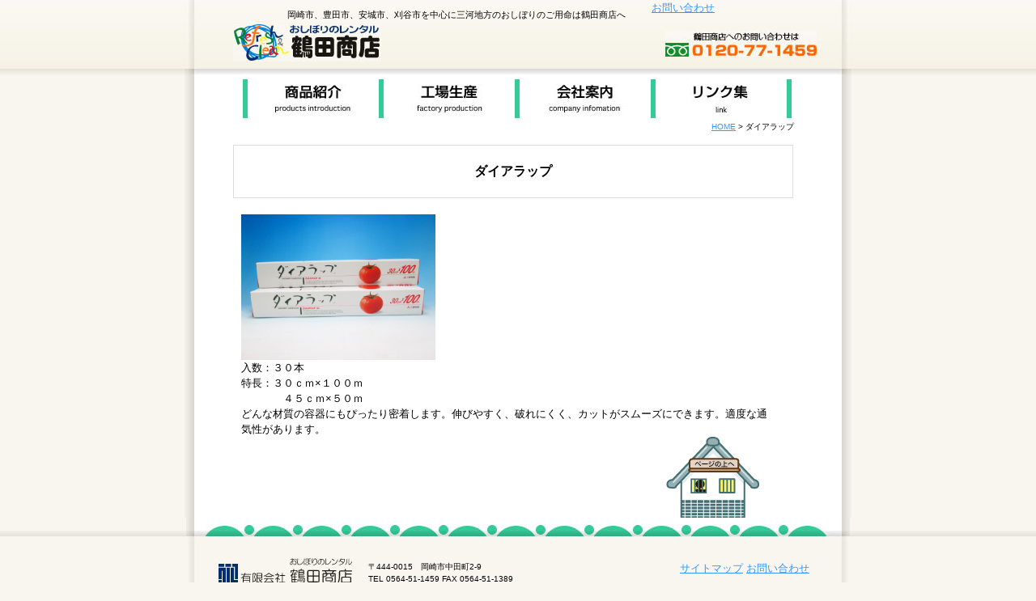

--- FILE ---
content_type: text/css
request_url: http://oshibori-r-c.jp/wp-content/themes/turuta/style.css
body_size: 4463
content:
@charset "utf-8";
/*
Theme Name: CMS default
Theme URI: http://turuta.jp/
Description: CMS default
Version: 1.0
Author URI: http://turuta.jp/
Tags: blue, custom header, fixed width, two columns, widgets
*/


/*  
00:bCD Reset  
----------------------------------------------------*/  

 
html{   
	margin:0;   
	padding:0;
	height:100%;   
}   

body{
	background-color:#f9f6ef;   
	height:100%;  
	margin-botttom:0px; 
	margin:0;   
	padding:0; 
	font-size:small; 
	/*
	color:#666;
	  */
	  
	line-height:1.5;   
	font-family: "ＭＳ Ｐゴシック", Helvetica, Arial, sans-serif, Osaka, "ヒラギノ角ゴ Pro W3";    
}   
  
h1,h2,h3,h4,h5,h6,div,p,form{   
	margin:0;   
	padding:0;   
}   
  
div{   
	margin:0;   
	padding:0;   
	display: zoom: 100%; /* IE for7.0 clearfix */  
}   
  
div:after{  /* clearfix */  
    content: ".";     
    display: block;     
    visibility: hidden;     
    height: 0.1px;     
    font-size: 0.1em;     
    line-height: 0;     
    clear: both;     
}

    
table{
	background: none repeat scroll 0 0 #CCCCCC;
    width: 100%;   
	/*  
	border-collapse: separate;  
	border-collapse: collapse;
	border-spacing: 1px;  
	*/  
}   
  
th,td{   
	text-align:left;   
	vertical-align:top;
	background: none repeat scroll 0 0 #FFFFFF;
    color: #333333;
    font-size: 13px;
    padding: 5px;   
}   
  
img {
	border:none;   
}   
  
address{   
	font-style:normal;   
} 

 
/* 01:customers Reset */  
  
  
a{   
	color:#3399FF;   
} 
 
a:visited{   
	
	text-decoration:none;    
}  
a:hover{   
	color:#FF6347;   
	text-decoration:none;   
}  
  
ol{     
}

ol li{   
}  
  
p{    
}

.p1{
	font-size:9px; 
	margin:0;
	padding:0px 3px 30px 18px; 
	width:67px;
	float:left;
	line-height:12px;  
}

ul,li{   
	margin:0;   
	padding:0; 
	list-style:none; 
}   
 
ul li{   
	list-style:none; 
	/*
	float:left;  
	*/
	
	padding-left:0px; 
}   
  
h1{
	font-size:12px; 
	font-weight:bold; 
	width:67px; 
	float:left; 
	margin-top:30px;
	margin-left:60px;
}

h2{
	font-size:12px;
	width:200px;   
} 
  
h3{
	/*
	background:url("images/maru.jpg") no-repeat scroll left center transparent;
	float: left;
	font-size: 14px;
	font-weight: bold;
	margin-left: 30px;
	vertical-align: bottom;
	padding: 0 0 0 15px;
	*/
}

h3 .small{
}

h4{   
}
  
h5{   
	margin:0 0 20px 0;   
}

/* 02:Layout*/

#page{
	background: url("images/back_b.jpg") repeat-y; 
	border: none;
	width:824px;
	margin:0 auto;
	padding-top:10px;
}


a:hover img{
	filter:alpha(opacity=60); /*IE*/
	-moz-opacity:0.6; /*FF*/
	opacity:0.6;
}


			
/*全体*/

#header{
	background:url("images/header.jpg") no-repeat scroll 0 0 transparent;
	width:824px;
	height:169px;
	margin-left: auto;
    margin-right: auto;
}

#header_ue{
	height:169px;
	background:url("images/back.jpg") repeat-x;
	margin-left: auto;
    margin-right: auto;	
}

#headerimg {
	height:70px;
}

.inner{
	width:800px;
	margin:0 auto;
	background:#fff;
}

#logo{
	float:left;
	padding:10px;
}

.description{
	margin-top:10px;
	font-size:smaller;
	float:left; 
	width:450px;
}

.helpmenu img{
	float:left;
	margin-left:466px;
	margin-top:12px;
	_margin-left:600px;/*IE6ハック */ 
	_margin-top:-50px;/*IE6ハック */ 
}


#hansel{
	text-align:right;
	padding:0px;
	margin-right:47px;
	background:#fff;
	width:750px;
}


#container .inner{
	background:#fff;
	width:800px;
}

#content.home{
}

.homeSide{
	width:180px;
	float:left;
	background:#fde;
	padding:10px;
}

#second{
	margin-right:45px;
	clear:both;
	float:right;
	background:#fff;
}

#news{
	margin-left:48px;
	float:left;
	width:473px;
	padding:5px;
	background:#fff;
}

#group{
    margin-left:48px;
	float:left;
    width:800px;
}

#group li{
    border-style:none;
    font-weight:bold;
    padding:5px;
}

.group name{
	font-size:13px;
	font-weight:bold;
	padding:1px;
}

#shop{
	margin:0px 20PX 0 0px;
	text-align:left;
	float:left;
	width:70px;
}

#shop p{
	margin-bottom:5px;
	margin-top:5px;
	font-size:10px;
	line-height:1.2; 
	 
}

#permanentmenu {
    margin-top:30px;
	margin-right:10px;
    width:400px;
	float:right;
	font-size:10px;
}

#permanentmenu ul {
    float:right;
	border-style:none;
	display:block;
	
}

#permanentmenu li {
	padding:0 3px 0 6px;
}

/*Navi*/
.current_page_item a{
	color:#000;
}
.current_item_parent a{
	color:#000;

}
.current_page_parent a{
	color:#000;
}



/* header */  

/*Navi*/

#globalheader{
	background: url("images/back_b.jpg") repeat-y; 
	border: none;
	margin-top:25px;
	height: 54px;
	padding:0 52px;
	width:720px;
}

ul#globalnavi{
	height:54px;
} 

.pagenav ul li{
	display: block;
}


/* header navigation */

.menu-header{
	padding-left:20px;	
}
.menu-header a{
	height:54px;
    width:168px;
  	display: block;
    float: left;
	overflow: hidden;
    text-indent:-1000em;
}

.menu-header a:hover{
	 background-position:0 -54px;
	}
	
.menu-header .current_page_item a{
	 background-position:0 -54px;
	}

.menu-header .current-page-ancestor a{
	 background-position:0 -54px;
	}
	
	
	


 
.menu-item-729 a{
	background:url("images/sw01.jpg") ;

  }
  

 
.menu-item-227 a{
	background:url("images/sw02.jpg") ;
 }
 

 
.menu-item-228 a{
	background:url("images/sw03.jpg") ;
 }
 

.menu-item-229 a{
	background:url("images/sw04.jpg") ;
	width:174px;
 }


 
/*

HRD 

.page-item-25{
	margin-left:20px;
	height:54px;
 } 
 
.page-item-25 a{
	background:url("images/sw01.jpg") ;
	height:54px;
    width:168px;
  	display: block;
    float: left;
	overflow: hidden;
    text-indent:-1000em;
  }
  
.page-item-25 a:hover{
	 background-position:0 -54px;
 }  
  
 
.page-item-19 a{
	background:url("images/sw02.jpg") ;
	height:54px;
	width:168px;
	display: block;
    float: left;
	overflow: hidden;
	text-indent:-1000em;
 }
 
.page-item-19 a:hover{
	 background-position:0 -54px;
 }
 
.page-item-21 a{
	background:url("images/sw03.jpg") ;
	height:54px;
	width:168px;
	display: block;
    float: left;
	overflow: hidden;
	text-indent:-1000em;
 }
 
.page-item-21 a:hover{
	 background-position:0 -54px;
 }
 
.page-item-2 a{
	background:url("images/sw04.jpg") ;
	height:54px;
	width:174px;
	display: block;
    float: left;
	overflow: hidden;
	text-indent:-1000em;
 }

.page-item-2 a:hover{
	 background-position:0 -54px;
 }
 */
 
 
/*
 ■■■■■■■■■■■■
 ■■■■■■■■■■■■	sidebar
 ■■■■■■■■■■■■
 */  
 
#sidebar{
	/*float:left;*/
	width:140px;
	margin:0 0 0 73px;
}



#ul_products li{
	height:50px;
	width:140px;
	margin-bottom:5px;
}

#ul_products li a{
    display: block;
    float: left;
    height: 50px;
    width: 140px;
	overflow: hidden;
    text-indent: -1000em;
}



#ul_products li a:hover{
	background-position:0 -50px;
}

#ul_products li.current_page_item a,
#ul_products li.current_page_item a:hover{
	background-position:0 -100px;
}

#ul_products .page-item-292 a{ background-image: url("images/btn01.gif");}
#ul_products .page-item-321 a{	background-image: url("images/btn21.gif");}
#ul_products .page-item-309 a{	background-image: url("images/btn17.gif");}
#ul_products .page-item-319 a{	background-image: url("images/btn19.gif");}
#ul_products .page-item-311 a{	background-image: url("images/btn15.gif");}
#ul_products .page-item-314 a{	background-image: url("images/btn13.gif");}
#ul_products .page-item-316 a{	background-image: url("images/btn11.gif");}
#ul_products .page-item-130 a{	background-image: url("images/btn03.gif");}
#ul_products .page-item-133 a{	background-image: url("images/btn07.gif");}
#ul_products .page-item-194 a{	background-image: url("images/btn09.gif");}
#ul_products .page-item-205 a{	background-image: url("images/btn05.gif");}

#ul_products .page-item-1945 a{	background-image: url("images/btn23.gif");}





/* ↓不要 */
/*

.side_sw01 {
	height:50px;
	width:140px;
} 
 
.side_sw01 a {
    background: url("images/btn01.gif") repeat scroll 0 0 transparent;
    display: block;
    float: left;
    height: 50px;
    overflow: hidden;
    text-indent: -1000em;
    width: 140px;
} 
 
.side_sw01 a:hover {
	 background: url("images/btn02.gif") repeat scroll 0 0 transparent;
 }

.side_sw02 {
	margin-top:4px;
	height:50px;
	width:140px;
} 
 
.side_sw02 a {
     background: url("images/btn03.gif") repeat scroll 0 0 transparent;
    display: block;
    float: left;
    height: 50px;
    overflow: hidden;
    text-indent: -1000em;
    width: 140px;
} 
 
.side_sw02 a:hover {
	background: url("images/btn04.gif") repeat scroll 0 0 transparent;
 }
 
 .side_sw03 {
	margin-top:4px;
	height:50px;
	width:140px;
} 
 
.side_sw03 a {
    background: url("images/btn05.gif") repeat scroll 0 0 transparent;
    display: block;
    float: left;
    height: 50px;
    overflow: hidden;
    text-indent: -1000em;
    width: 140px;
} 
 
.side_sw03 a:hover {
	 background: url("images/btn06.gif") repeat scroll 0 0 transparent;
 }
 
.side_sw04 {
	margin-top:4px;
	height:50px;
	width:140px;
} 
 
.side_sw04 a {
    background: url("images/btn07.gif") repeat scroll 0 0 transparent;
    display: block;
    float: left;
    height: 50px;
    overflow: hidden;
    text-indent: -1000em;
    width: 140px;
} 
 
.side_sw04 a:hover {
	 background: url("images/btn08.gif") repeat scroll 0 0 transparent;
 }

.side_sw05 {
	margin-top:4px;
	height:50px;
	width:140px;
} 
 
.side_sw05 a {
    background: url("images/btn09.gif") repeat scroll 0 0 transparent;
    display: block;
    float: left;
    height: 50px;
    overflow: hidden;
    text-indent: -1000em;
    width: 140px;
} 
 
.side_sw05 a:hover {
	 background: url("images/btn10.gif") repeat scroll 0 0 transparent;
 }
 
.side_sw06 {
	margin-top:4px;
	height:50px;
	width:140px;
} 
 
.side_sw06 a {
    background: url("images/btn11.gif") repeat scroll 0 0 transparent;
    display: block;
    float: left;
    height: 50px;
    overflow: hidden;
    text-indent: -1000em;
    width: 140px;
} 
 
.side_sw06 a:hover {
	 background: url("images/btn12.gif") repeat scroll 0 0 transparent;
 }
 
.side_sw07 {
	margin-top:4px;
	height:50px;
	width:140px;
} 
 
.side_sw07 a {
    background: url("images/btn13.gif") repeat scroll 0 0 transparent;
    display: block;
    float: left;
    height: 50px;
    overflow: hidden;
    text-indent: -1000em;
    width: 140px;
} 
 
.side_sw07 a:hover {
	 background: url("images/btn14.gif") repeat scroll 0 0 transparent;
 }
.side_sw08 {
	margin-top:4px;
	height:50px;
	width:140px;
} 
 
.side_sw08 a {
    background: url("images/btn15.gif") repeat scroll 0 0 transparent;
    display: block;
    float: left;
    height: 50px;
    overflow: hidden;
    text-indent: -1000em;
    width: 140px;
} 
 
.side_sw08 a:hover {
	 background: url("images/btn16.gif") repeat scroll 0 0 transparent;
 }

.side_sw09 {
	margin-top:4px;
	height:50px;
	width:140px;
} 
 
.side_sw09 a {
    background: url("images/btn17.gif") repeat scroll 0 0 transparent;
    display: block;
    float: left;
    height: 50px;
    overflow: hidden;
    text-indent: -1000em;
    width: 140px;
} 
 
.side_sw09 a:hover {
	 background: url("images/btn18.gif") repeat scroll 0 0 transparent;
 }
.side_sw10 {
	margin-top:4px;
	height:50px;
	width:140px;
} 
 
.side_sw10 a {
    background: url("images/btn19.gif") repeat scroll 0 0 transparent;
    display: block;
    float: left;
    height: 50px;
    overflow: hidden;
    text-indent: -1000em;
    width: 140px;
} 
 
.side_sw10 a:hover {
	 background: url("images/btn20.gif") repeat scroll 0 0 transparent;
 }
.side_sw11 {
	margin-top:4px;
	height:50px;
	width:140px;
} 
 
.side_sw11 a {
    background: url("images/btn21.gif") repeat scroll 0 0 transparent;
    display: block;
    float: left;
    height: 50px;
    overflow: hidden;
    text-indent: -1000em;
    width: 140px;
} 
 
.side_sw11 a:hover {
	 background: url("images/btn22.gif") repeat scroll 0 0 transparent;
 }
 */

/*main*/  

.pankuzu{
	background: url("images/back_b.jpg") repeat-y;
	border: none;
	width:753px;
	padding-right:71px;
	height:20px;
	text-align: right;
	font-size:10px;
}

#content{
	margin-left:50px;
	width:740px;
}

#productscontent{
	float:right;
	width:65%;
	margin:0px 73px 0 0;
	width:500px;
}

#productscontent h2{

	background:url("images/maru.jpg") no-repeat scroll left center transparent;
	font-size: 14px;
	color:#333;
	
	font-weight: bold;
	vertical-align: bottom;
	padding: 0 0 0 15px;
	
	margin :0 0 30px 0;
	
}

/*news------------------------------------------------*/
.hako{
	width:478px;
	margin:8px 0 0 -1px;
	background:url("images/hako_naka.jpg") repeat-y;
	float:left;
}

.hako ul{
	float:left;
	width:460px;
	margin-bottom:0;
	margin-top:5px;
}
ul#news-information{
	height:115px;
}

.hako ul li{
	padding-top:0;
	float:left;
	width:420px;
	padding-left:20px;
	padding-bottom:2px;
}

.hako ul li a{
	padding-left:15px;
	width:420px;
}
ul.scroll{overflow:auto;
height:115px;
}
/*------------------------------------------------------*/
#post-1 h2{
	margin-left:20px;
	width:435px;
}


#movie{
	width:800px;
	height:318px;
	padding:0 0 30px 12px;
}

.banners{
  margin: 0 0 0 40px;
  padding: 0;
  width:765px;
}

.banner{
	width:235px;
	margin:0 20px 20px 0;	
	float:left;
}
/*
.banner_s{
	width:540px;
	float:left;
}
*/
.banner_01{
	
}


/*news-infomation--------------------------------------*/
.newstitle{clear:both;
	margin: 0;
	padding: 0;
}

.newstitle img{
	margin-left:40px;
	margin-top:10px;
}

.hako_top{
	background:url("images/hako_top.jpg") no-repeat scroll center top ;
	height:8px;
	width:478px;
}


.hako_bottom{
	background:url("images/hako_bottom.jpg") no-repeat scroll center bottom;
	width:478px;
	height:auto;
	padding-bottom:10px;
}

/*.day{
	margin-left:20px;
}*/
.big_box{
	margin-left:40px;
	width:750px;
	height:190px;
	padding-top:10px;}

.box01{
	width:230px;
	height:140px;
	float:left;
	margin-left:25px;
}

.box01_campaign{
	float:left;
	margin-top:9px;
}

.box01_wonder{
	float:left;
	margin-top:8px;
}
.box01_blog{
	float:left;
	margin-top:8px;
}


.eigyo_title{
	margin-left:40px;
	width:132px;	
}

.eigyo_title_naka{
	margin-top:10px;
	margin-left:55px;
	width:330px;
	height:auto;
}

.big_box02{
	float:left;
}


#footer{
	background:url("images/back_c.jpg") repeat-y;
	width:820px;
	height:100px;
	margin:0 auto;
}
.big_box03{
	float:left;
}

.big_box04{
	margin-top:10px;
	float:left;
}

/*footer*/  

#footer_soto{
	background:url("images/footer_soto.jpg") repeat-x;
/*	height:auto; */
	position:relative;
	bottom:0;
	clear:both;
}

.footer_top{
	background:url("images/footer.jpg") no-repeat scroll 0 0 transparent;
	height:30px;
	width:820px;
	margin:0px auto;
}

.footer_naka{
	margin-left:40px;
	padding-top:20px;
}

.footer_naka a{
	margin-top:10px;
}

.footer_naka img{
	float:left;
}

.footer_c{
	float:left;
	margin-left:20px;
	margin-top:3px;
	font-size:10px;
}

.rightBox{
	height:30px;
	width:210px;
	float:right;
	margin-top:3px;
	margin-bottom:15px;
	
}

.rightBox ul li{
	height:24px;
	width:75px;
}

.rightBox ul li a:privacy{
	margin-left:20px;
}

.ue{
	height:100px;
	clear:both;
/*	float:right;*/
}

.ue a {
	background:url("images/page_up.jpg") ;
	height:100px;
	width:190px;
	display: block;
	float:right;
	margin-right:10px;
	overflow: hidden;
	text-indent:-1000em;
}

.ue a:hover{
	 background-position:0 -111px;
}



/* 会社案内*/ 


.post h2{
	color:#000;
	font-size:16px;
	margin:0 0 20px 10px;;
	
	border:1px solid #DDD;
	padding:20px;
	width:650px;;
	text-align:center;
}

.entry{
	margin-left:20px;
	width:650px;
	clear:both;
}


/* ニュース&お知らせ*/  

.widecolumn{
	margin:0 auto;
	width:800px;
}

#post-12{
	margin:0 auto;
}

.alignleft{
	float:left;
	padding: 0px 0 0 15px;
	font-size:14px;
	margin-left:30px;
	margin-top:10px;
	font-weight:bold;
	background:url("images/maru.jpg") no-repeat scroll left center transparent;
	vertical-align: bottom;
}

.alignleft a{
	padding-top:-10px;
}

.newsheader{
	float:left;
	margin-left:70px;
}

#newscontent{
	float: left;
    margin-left: 50px;
    width: 800px;
}

#newscontent .entry{
	margin:0 0 10px 45px;
}

.alignright{
}

.narrowcolumn{
	margin:0 auto;
}

.entry_news{
	padding-top:10px;
	margin-bottom:10px;
	margin-left:20px;
	width:650px;
	clear:both;
}

.hizuke{
	float:left;
	font-size: 14px;
	margin-left:10px;
	margin-right:10px;
	color: #3399FF;
	font-weight:bold;
}

.list_header{
	width: 684px;
	height:44px;
	background:url("images/list_header.jpg") no-repeat scroll 0 0 transparent;
	margin-left: 20px;
	text-indent: -5000px; 
}

.navigation{
	margin-left:20px;
}
.list_box{
	margin-left:30px;
	width: 668px;
}

/* 商品紹介*/ 

.h2_25 {
	background:url("images/products_header.jpg") no-repeat scroll 0 0 transparent;
	text-indent:-1000em;
	width:684px;
	height:105px;
	margin:0 auto;

}

.mark_setumei{
	margin-top:10px;
}

.eiseimark{
	float:left;
}

.eisei_setumei{
	float:left;
	margin-left:15px;
	width:400px;
	margin-top:15px;
}

.oshiboribox01{
	margin-top:20px;
	clear:both;
	width:500px;
}

.s_box02{
	width:240px;
	float:left;
}

.s_box03{
	margin-left:20px;
	width:240px;
	float:left;
}

.s_box04{
	clear:both;
	width:240px;
	float:left;
	margin-top:15px;
}

.s_box05{
	width:240px;
	float:left;
	margin-left:15px;
	margin-top:15px;
}

.s_box06{
	clear:both;
	width:240px;
	float:left;
	margin-top:15px;
}

.s_box07{
	width:240px;
	float:left;
	margin-left:15px;
	margin-top:15px;
}

.s_box08{
	clear:both;
	width:240px;
	float:left;
	margin-top:15px;
}

.s_box09{
	width:240px;
	float:left;
	margin-left:15px;
	margin-top:15px;
}


.orange_title{
	color:#FF6347;
	font-size:16px;
	font-weight:bold;
}
.green_title{
	color:#33CC99;
	font-weight:bold;
}
.oshibori_bun{
	line-height:1.3;
	margin-top:10px;
}
.s_bun01{
	line-height:1.3;
}

.ohibari_img01{
	background:url("images/oshibori_img01.jpg") no-repeat scroll 0 0 transparent;
    text-indent: -1000em;
	height:144px;
	width:240px;	
}

.ohibari_img02{
	background:url("images/oshibori_img02.jpg") no-repeat scroll 0 0 transparent;
    text-indent: -1000em;
	height:144px;
	width:240px;	
}

.ohibari_img03{
	background:url("images/oshibori_img03.jpg") no-repeat scroll 0 0 transparent;
    text-indent: -1000em;
	height:144px;
	width:240px;	
}

.ohibari_img04{
	background:url("images/oshibori_img04.jpg") no-repeat scroll 0 0 transparent;
    text-indent: -1000em;
	height:144px;
	width:240px;	
}

.ohibari_img05{
	background:url("images/oshibori_img05.jpg") no-repeat scroll 0 0 transparent;
    text-indent: -1000em;
	height:144px;
	width:240px;	
}

.ohibari_img06{
	background:url("images/oshibori_img06.jpg") no-repeat scroll 0 0 transparent;
    text-indent: -1000em;
	height:144px;
	width:240px;	
}

.ohibari_img07{
	background:url("images/oshibori_img07.jpg") no-repeat scroll 0 0 transparent;
    text-indent: -1000em;
	height:144px;
	width:240px;	
}

.ohibari_img08{
	background:url("images/oshibori_img08.jpg") no-repeat scroll 0 0 transparent;
    text-indent: -1000em;
	height:144px;
	width:240px;	
}

.page_products{
	float:right;
/*	width:500px;*/
}
.page_products2{
	float:right;
	width:657px;
}

/*
------------------------------------------------------------------------------------
------------------------------------------------------------------------------------
------------------------------------------------------------------------------------
------------------------------------------------------------------------------------
------------------------------------------------------------------------------------
------------------------------------------------------------------------------------
------------------------------------------------------------------------------------
------------------------------------------------------------------------------------

 P RO DUCTS

*/


#productscontent{
}

.productsentry{
/*	margin-top:20px;*/
/*	width:650px;*/
	clear:both;
}

.productsentry h3{

	color:#FF6347;
	font-size:16px;
	font-weight:bold;
	margin:20px 0 10px 0;
}


.lineup{
	clear:both;	
	
}


.product{
	width:500px;
	border-top:1px dotted #ccc;
	padding:20px 0;
	margin:10px 0;
}

.product h4{
	color:#33CC99;
	font-weight:bold;
	margin-bottom:5px;
}

.productContent img{
	margin:0 0 10px 10px;	
	font-size:12px;
	float:right;
	
}
.alt {
}



/* 紙おしぼり*/  
/*
#page h2{
	text-indent:-1000em;
	overflow:hidden;
}
*/
/*
.post-130 h2{
    background: url("images/wetpaper_header.jpg") no-repeat scroll 0 0 transparent;
    height: 105px;
    margin-left: 70px;
    width: 684px;
}
*/





/*ワンダー岡崎*/
div#wondercontents{ width:800px;
					}
div#wonderbanner{width:800px;
				height:300px;
				background:url("images/wonderokazaki.jpg");
				margin-left:12px;
				text-indent:-1000em;}

dl#company_data {
width:360px;
margin:0 auto;
float:left;}
dl#company_data dt{
		float:left;   
		width:150px;   
		padding:5px 0 5px 0px;   
		clear:both;}
dl#company_data dd{
		width:360px;   
		margin-left:160px;   
		padding:5px 5px 5px 10px;}
/*mat*/
div#mat{
		width:340px;
		float:left;}
div#mat img{
			margin-left:5px;
			margin-bottom:5px;	}
div#wonderbody{
			width:700px;
			margin:0 auto;
			margin-top:40px;
			margin-bottom:20px;
			padding-left:30px;}


#wonderbody h2{
	font-size:20px;
	margin:20px 0 10px 0;	
}

.wonderTable{
	border-collapse:collapse;
		
}

.wonderTable td{
	border:none;
	padding:10px;	
}
	
/*sitemap*/
#sitemap{
	margin-left:100px;	
}
#sitemap ul{
	padding-left:20px;	
}
#sitemap li{
	list-style:circle;
	background:none;
	padding-left:0;
}



--- FILE ---
content_type: text/css
request_url: http://oshibori-r-c.jp/wp-content/themes/turuta/style_print.css
body_size: 124
content:
@import url('style.css');

#header_ue,
#header,
#footer,
#footer_soto,
.ue{
	display:none;
}


#page{
	background:none;
}

body{
	background:none;	
}

